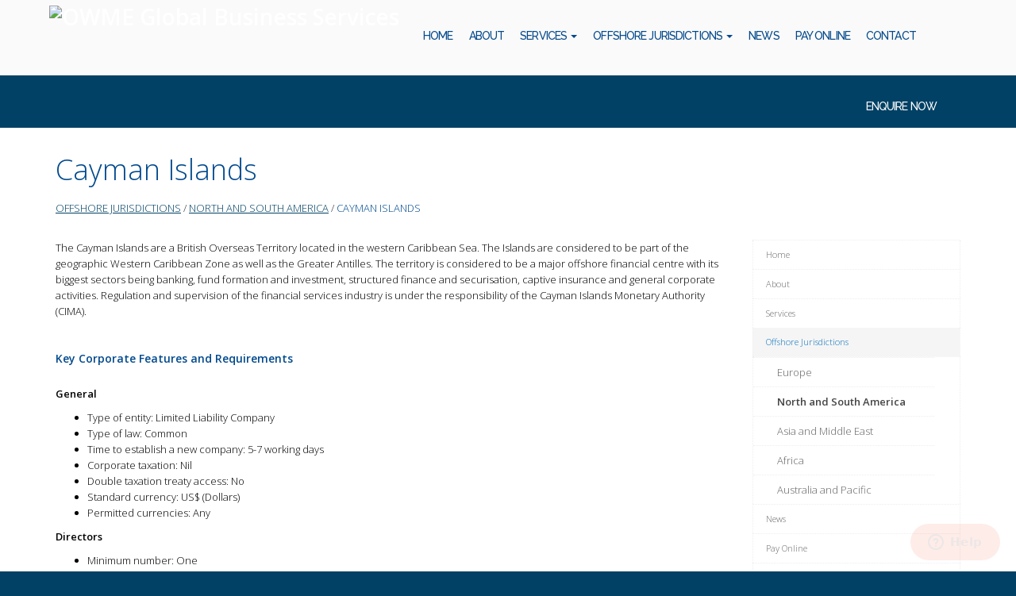

--- FILE ---
content_type: text/html; charset=utf-8
request_url: https://internetincorporate.com/en-gb/offshore-jurisdictions/north-south-america/cayman-islands/
body_size: 9358
content:


<!DOCTYPE html>
<html>
	<head id="ctl00_MasterPageHeader"><meta name="robots" content="noarchive" /><meta name="google-site-verification" content="Wg5xTLzpFNYzYXrMHnBNthWXUhclaUoI_9yZp7_1JyM" /><title>
	Company Formation Cayman Islands - Internet Incorporate
</title><meta charset="utf-8" /><meta http-equiv="X-UA-Compatible" content="IE=edge" /><meta name="viewport" content="width=device-width, initial-scale=1, maximum-scale=1, user-scalable=no" /><link rel="stylesheet" href="/CMSPages/GetResource.ashx?stylesheetfile=/CMSTemplates/INTERNETINCORPORATE/css/bootstrap.css" /><link rel="stylesheet" href="https://cdnjs.cloudflare.com/ajax/libs/font-awesome/4.1.0/css/font-awesome.css" /><link href="https://fonts.googleapis.com/css?family=Open+Sans:300,600" rel="stylesheet" type="text/css" /><link href="https://fonts.googleapis.com/css?family=Raleway:100,300,500,600" rel="stylesheet" type="text/css" />
	<link rel="shortcut icon" type="image/x-icon" href="https://www.internetincorporate.com/CMSTemplates/internetincorporate/favicon.ico" />
	<link rel="stylesheet" href="/CMSPages/GetResource.ashx?stylesheetfile=/CMSTemplates/INTERNETINCORPORATE/css/bootstrap.reset.css?v=10012019" />
	<script src="/CMSTemplates/INTERNETINCORPORATE/js/jquery.js" type="text/javascript"></script>
	<script src="/CMSTemplates/INTERNETINCORPORATE/js/bootstrap.min.js" type="text/javascript"></script>
	<script src="/CMSTemplates/INTERNETINCORPORATE/js/youtubebg.js" type="text/javascript"></script>



	
<script async="async" src="https://www.googletagmanager.com/gtag/js?id=G-ZH38WC9BXT" type="text/javascript"></script>
<script type="text/javascript">
  window.dataLayer = window.dataLayer || [];
  function gtag(){dataLayer.push(arguments);}
  gtag('js', new Date());

  gtag('config', 'G-ZH38WC9BXT');
</script>


<!-- Hotjar Tracking Code -->
<script type="text/javascript">
    (function(h,o,t,j,a,r){
        h.hj=h.hj||function(){(h.hj.q=h.hj.q||[]).push(arguments)};
        h._hjSettings={hjid:755443,hjsv:6};
        a=o.getElementsByTagName('head')[0];
        r=o.createElement('script');r.async=1;
        r.src=t+h._hjSettings.hjid+j+h._hjSettings.hjsv;
        a.appendChild(r);
    })(window,document,'https://static.hotjar.com/c/hotjar-','.js?sv=');
</script>
<!-- Yandex.Metrika counter -->
<script type="text/javascript">
(function (d, w, c) {
    (w[c] = w[c] || []).push(function() {
        try {
            w.yaCounter25804631 = new Ya.Metrika({id:25804631,
                    webvisor:true,
                    clickmap:true,
                    accurateTrackBounce:true});
        } catch(e) { }
    });

    var n = d.getElementsByTagName("script")[0],
        s = d.createElement("script"),
        f = function () { n.parentNode.insertBefore(s, n); };
    s.type = "text/javascript";
    s.async = true;
    s.src = (d.location.protocol == "https:" ? "https:" : "http:") + "//mc.yandex.ru/metrika/watch.js";

    if (w.opera == "[object Opera]") {
        d.addEventListener("DOMContentLoaded", f, false);
    } else { f(); }
})(document, window, "yandex_metrika_callbacks");
</script>
<noscript><div><img src="//mc.yandex.ru/watch/25804631" style="position:absolute; left:-9999px;" alt="" /></div></noscript>
<!-- /Yandex.Metrika counter -->
<script type="text/javascript"> 
  window.onload = function getGclid() {        
             document.getElementById("00N1r00000Klp1Y").value = (name = new     RegExp('(?:^|;\\s*)gclid=([^;]*)').exec(document.cookie)) ? 
name.split(",")[1] : ""; }
 </script>
<meta name="description" content="Set up your company in the Cayman Islands! We offer competitive prices, multilingual staff, full confidentiality and support from day one." /> 
<meta http-equiv="content-type" content="text/html; charset=UTF-8" /> 
<meta http-equiv="pragma" content="no-cache" /> 
<meta http-equiv="content-style-type" content="text/css" /> 
<meta http-equiv="content-script-type" content="text/javascript" /> 
<meta name="keywords" content="company, formation, Cyprus, offshore, North America, South America, Incorporate America,  Offshore formation, offshore company, incorporate offshore, register company offshore, jurisdictions,  incorporate offshore," /> 
 
</head>
	<body data-spy="scroll" data-target=".navbar" data-offset="70">
<form method="post" action="/en-gb/offshore-jurisdictions/north-south-america/cayman-islands.aspx" id="aspnetForm">
<div class="aspNetHidden">
<input type="hidden" name="__EVENTTARGET" id="__EVENTTARGET" value="" />
<input type="hidden" name="__EVENTARGUMENT" id="__EVENTARGUMENT" value="" />
<input type="hidden" name="__VIEWSTATE" id="__VIEWSTATE" value="/[base64]/[base64]" />
</div>

<script type="text/javascript">
//<![CDATA[
var theForm = document.forms['aspnetForm'];
if (!theForm) {
    theForm = document.aspnetForm;
}
function __doPostBack(eventTarget, eventArgument) {
    if (!theForm.onsubmit || (theForm.onsubmit() != false)) {
        theForm.__EVENTTARGET.value = eventTarget;
        theForm.__EVENTARGUMENT.value = eventArgument;
        theForm.submit();
    }
}
//]]>
</script>


<script src="/WebResource.axd?d=e3UnI3jw4-51RRjx9TUftl_EHgVy4fsTnrlEUeiQoc9h3-VhsQheZ2qCyH0L5OAiRld9q-hxzqiZUDN3hY7SM4m1TIyh_yMD3vZwyLTf9j41&amp;t=638901644248157332" type="text/javascript"></script>


<script src="/CMSPages/GetResource.ashx?scriptfile=%7e%2fCMSScripts%2ftreemenu.js" type="text/javascript"></script><input type="hidden" name="lng" id="lng" value="en-GB" />
<script src="/ScriptResource.axd?d=d7ImyWDAH_9KEEANOujzGPtBNZ_ggVrQh8x3i2esOmd3qch8vmI-yQqqelSjir_Y0FbAqYp4qFQmGRBYdc2phm8g2V76zXZmebXG6QA2sEx8ShBq7l4xCrYWk7Wu9WwJ0&amp;t=397b6a7" type="text/javascript"></script>
<script src="/ScriptResource.axd?d=k7sMrCgue_AO8YtRtR0IoUfjI_iiQ9Nk3sab4T9u-ucJw-_x4_u9mJ1t28mvQO-__j1GrZH7c4IGQmHWlYBV4jJ_LZKM8mg-bEJUvjgyoYNVDc1TFp0413f5EePY-nqGyn19U175I1-TbOrgLwerrg2&amp;t=397b6a7" type="text/javascript"></script>
<div class="aspNetHidden">

	<input type="hidden" name="__VIEWSTATEGENERATOR" id="__VIEWSTATEGENERATOR" value="5E00304B" />
</div>
      <script type="text/javascript">
//<![CDATA[
Sys.WebForms.PageRequestManager._initialize('ctl00$manScript', 'aspnetForm', [], [], [], 90, 'ctl00');
//]]>
</script>

      <div id="ctl00_PagePageManager">

</div>
      
      <!-- MENU STARTS -->
      
      <nav class="navbar" data-spy="affix" data-offset-top="70" role="navigation">
    <div class="container">
          <div class="navbar-header">
        <button type="button" class="navbar-toggle" data-toggle="collapse" data-target="#bs-example-navbar-collapse-1"> <span class="sr-only">Toggle navigation</span> <span class="icon-bar"></span> <span class="icon-bar"></span> <span class="icon-bar"></span> </button>
        <a class="navbar-brand" href="/"><img src="/CMSTemplates/INTERNETINCORPORATE/Images/Logo.png" border="0" height="70" alt="OWME Global Business Services" /></a> </div>
          <div class="collapse navbar-collapse" id="bs-example-navbar-collapse-1">
        <ul class="nav navbar-nav navbar-default navbar-reset"><li class="">



<a href="/en-gb/home/">Home  

</a></li><li class="">



<a href="/en-gb/about/">About  

</a></li><li class="dropdown menulist">



<a data-toggle="dropdown" class="dropdown-toggle" href="#">Services  

<span class="caret"></span></a><ul class="dropdown-menu"><li>
<a href="/en-gb/services/company-formation/">Company Formation </a>
</li><li>
<a href="/en-gb/services/bank-accounts/">Bank Accounts</a>
</li><li>
<a href="/en-gb/services/licences/">Licences</a>
</li><li>
<a href="/en-gb/services/online-marketing/">Setup a Cyprus company as an E gaming affiliate</a>
</li><li>
<a href="/en-gb/services/merchant-accounts/">Merchant Accounts</a>
</li><li>
<a href="/en-gb/services/e-commerce/">Setup an e-Commerce Business</a>
</li><li>
<a href="/en-gb/services/partnership/">Partnership</a>
</li></ul><li class="dropdown menulist">



<a data-toggle="dropdown" class="dropdown-toggle" href="#">Offshore Jurisdictions  

<span class="caret"></span></a><ul class="dropdown-menu"><li>
<a href="#">Europe</a>
</li><li>
<a href="#">North and South America</a>
</li><li>
<a href="#">Asia and Middle East</a>
</li><li>
<a href="#">Africa</a>
</li><li>
<a href="#">Australia and Pacific</a>
</li></ul><li class="">



<a href="/en-gb/news/">News  

</a></li><li class="">



<a href="/en-gb/invoices/">Pay Online  

</a></li><li class="">



<a href="/en-gb/contact/">Contact  

</a></li></li></li></ul>
        <ul class="nav navbar-nav navbar-right">
		  
		  <li>
            <a href="/en-gb/quotation-request/" class="btn btn-enquire">Enquire Now</a>
          </li>
		
            </ul>
      </div>
        </div>
    <div></div>
  </nav>
      
      <!-- MENU ENDS --> 
      
      <!-- BREADCRUMBS STARTS -->
      
    <div class="container-fluid container-fluid-header-img">
          
        </div>
  
      <!-- BREADCRUMBS ENDS --> 
      
      <!-- BREADCRUMBS STARTS -->
      
    <div class="container-fluid container-fluid-breadcrumb">
          <div class="container container-breadcrumb">
        <h1>
              Cayman Islands
            </h1>
        <div id="ctl00_plcBreadCrumbs_TitleBreadCrumbs_border" class="WebPartBorder"><div id="ctl00_plcBreadCrumbs_TitleBreadCrumbs"><a href="#" onclick="return false;" class="CMSBreadCrumbsLink">Offshore Jurisdictions</a> / <a href="#" onclick="return false;" class="CMSBreadCrumbsLink">North and South America</a> / <span class="CMSBreadCrumbsCurrentItem">Cayman Islands</span>
</div></div>
      </div>
        </div>
  
      <!-- BREADCRUMBS ENDS --> 
      
      <!-- CONTENT STARTS -->
       
<div class="container-fluid container-fluid-content">
<div class="container container-content">
<div class="row">


<div class="col-xs-12 col-sm-12 col-md-9 col-lg-9 text-left">
<p>
	The Cayman Islands are a British Overseas Territory located in the western Caribbean Sea. The Islands are considered to be part of the geographic Western Caribbean Zone as well as the Greater Antilles. The territory is considered to be a major offshore financial centre with its biggest sectors being banking, fund formation and investment, structured finance and securisation, captive insurance and general corporate activities. Regulation and supervision of the financial services industry is under the responsibility of the Cayman Islands Monetary Authority (CIMA).</p>
<h2>
	<strong><span style="font-size: 14px;">Key Corporate Features and Requirements</span></strong></h2>
<p>
	<strong>General</strong></p>
<ul>
	<li>
		Type of entity: Limited Liability Company</li>
	<li>
		Type of law: Common</li>
	<li>
		Time to establish a new company: 5-7 working days</li>
	<li>
		Corporate taxation: Nil</li>
	<li>
		Double taxation treaty access: No</li>
	<li>
		Standard currency: US$ (Dollars)</li>
	<li>
		Permitted currencies: Any&nbsp;</li>
</ul>
<p>
	<strong>Directors</strong></p>
<ul>
	<li>
		Minimum number: One</li>
	<li>
		Local required: No</li>
	<li>
		Publicly accessible records: No</li>
	<li>
		Location of meetings: Anywhere&nbsp;</li>
</ul>
<p>
	<strong>Shareholders</strong></p>
<ul>
	<li>
		Minimum number: One</li>
	<li>
		Publicly accessible records: No</li>
	<li>
		Location of meetings: Anywhere</li>
	<li>
		Company Secretary required: Yes&nbsp;</li>
</ul>
<p>
	<strong>Accounts</strong></p>
<ul>
	<li>
		Requirement to prepare: Yes</li>
	<li>
		Audit requirement: No</li>
	<li>
		Requirements to file accounts: No</li>
	<li>
		Publicly accessible accounts: No&nbsp;</li>
</ul>
<p>
	<strong>Other</strong></p>
<ul>
	<li>
		Requirement to file annual return: Yes</li>
	<li>
		Change in domicile permitted: Yes</li>
</ul>
<br />
<br />
Are you interested in setting up a company in the Cayman Islands? Then contact us by filling in the form below.
</div>

<div class="col-xs-12 col-sm-12 col-md-3 col-lg-3 text-left hidden-xs hidden-sm">

<table class="CustomCMSTreeMenuTable" cellspacing="0" cellpadding="0"><tr><td class="CustomCMSTreeMenuItem" id="CMSTreeMenu_tid_0_0"><a href="/en-gb/home/" class="CustomCMSTreeMenuLink" id="CMSTreeMenu_tid_0_0_item">Home</a></td></tr><tr><td class="CustomCMSTreeMenuItem" id="CMSTreeMenu_tid_1_0"><a href="/en-gb/about/" class="CustomCMSTreeMenuLink" id="CMSTreeMenu_tid_1_0_item">About</a></td></tr><tr><td class="CustomCMSTreeMenuItem" id="CMSTreeMenu_tid_2_0"><span class="CustomCMSTreeMenuLink" id="CMSTreeMenu_tid_2_0_item" onclick="return false;">Services</span></td></tr><tr onclick="TreeMenuOnClick('CMSTreeMenu_sub_3_0','CMSTreeMenu_0_4_500','','');"><td class="CustomCMSTreeMenuSelectedItem" id="CMSTreeMenu_tid_3_0"><span class="CustomCMSTreeMenuSelectedLink" id="CMSTreeMenu_tid_3_0_item" onclick="return false;">Offshore Jurisdictions</span></td></tr><tr><td class="CustomCMSTreeMenuItem"><table cellpadding="0" cellspacing="0" class="CustomCMSTreeMenuNestedTable" id="CMSTreeMenu_sub_3_0"><tr><td class="CustomSubCMSTreeMenuItem" id="CMSTreeMenu_tid_0_1"><span class="CustomSubCMSTreeMenuLink" id="CMSTreeMenu_tid_0_1_item" onclick="return false;">Europe</span></td></tr><tr onclick="TreeMenuOnClick('CMSTreeMenu_sub_1_1','CMSTreeMenu_1_2_506','','');"><td class="CustomSubCMSTreeMenuSelectedItem" id="CMSTreeMenu_tid_1_1"><span class="CustomSubCMSTreeMenuSelectedLink" id="CMSTreeMenu_tid_1_1_item" onclick="return false;">North and South America</span></td></tr><tr><td class="CustomSubCMSTreeMenuItem" id="CMSTreeMenu_tid_2_1"><span class="CustomSubCMSTreeMenuLink" id="CMSTreeMenu_tid_2_1_item" onclick="return false;">Asia and Middle East</span></td></tr><tr><td class="CustomSubCMSTreeMenuItem" id="CMSTreeMenu_tid_3_1"><span class="CustomSubCMSTreeMenuLink" id="CMSTreeMenu_tid_3_1_item" onclick="return false;">Africa</span></td></tr><tr><td class="CustomSubCMSTreeMenuItem" id="CMSTreeMenu_tid_4_1"><span class="CustomSubCMSTreeMenuLink" id="CMSTreeMenu_tid_4_1_item" onclick="return false;">Australia and Pacific</span></td></tr></table></td></tr><tr><td class="CustomCMSTreeMenuItem" id="CMSTreeMenu_tid_4_0"><a href="/en-gb/news/" class="CustomCMSTreeMenuLink" id="CMSTreeMenu_tid_4_0_item">News</a></td></tr><tr><td class="CustomCMSTreeMenuItem" id="CMSTreeMenu_tid_5_0"><a href="/en-gb/invoices/" class="CustomCMSTreeMenuLink" id="CMSTreeMenu_tid_5_0_item">Pay Online</a></td></tr><tr><td class="CustomCMSTreeMenuItem" id="CMSTreeMenu_tid_6_0"><a href="/en-gb/contact/" class="CustomCMSTreeMenuLink" id="CMSTreeMenu_tid_6_0_item">Contact</a></td></tr></table>





      
</div>


</div>

<div class="clearfix-space-50"></div>

</div>
</div>

      <!-- CONTENT ENDS --> 
      
      <!-- FOOTER STARTS -->
      
      
    <div class="container-fluid container-fluid-callback">
          <div class="container container-callback"> <a name="callback"></a>
        <h2 class="text-align-center-xs text-align-center-sm" style="color:#ba8748;"> Request more info </h2>
        <div id="ctl00_plcCallback_PnlCallBackForm">
	
             
		 
    <iframe src="/CMSTemplates/internetincorporate/forms/contact_zoho.html" height="540" frameborder="0" allowtransparency="true" width="100%" scrolling="no"></iframe>

            
</div>
      </div>
        </div>
  
      
      <div class="container-fluid container-fluid-quicklinks">
    <div class="container container-quicklinks text-align-center">
          
<a href="/en-gb/home/">Home</a>&nbsp;|&nbsp;<a href="/en-gb/about/">About</a>&nbsp;|&nbsp;<a href="/en-gb/offshore-jurisdictions/">Offshore Jurisdictions</a>&nbsp;|&nbsp;<a href="/en-gb/news/">News</a>&nbsp;|&nbsp;<a href="/en-gb/invoices/">Pay Online</a>&nbsp;|&nbsp;<a href="/en-gb/contact/">Contact</a>&nbsp;|&nbsp;<a href="/en-gb/terms/">Terms Of Use</a>&nbsp;|&nbsp;<a href="/en-gb/privacy/">Privacy Policy</a>

        </div>
  </div>
  
  
  
      <div class="container-fluid container-fluid-footer">
    <div class="container container-footer text-align-center">   

	  <div class="row">
		<div class="col-xs-12 col-md-4 text-left">
		<h4 class="text-white">Contact us</h4>
		<hr />
		<p class="text-left">
		<em class="fa fa-envelope"></em> info@internetincorporate.com
		<br />
		<em class="fa fa-phone"></em> +357 225 077 60
<br /><br />
<strong>Internet Incorporate Address:</strong>
<br />
79 Spyrou Kyprianou Avenue
<br />
Protopapas Building 2nd Floor
<br />
P.O. Box 51718, Limassol 3076
<br />
Cyprus
<br />



		</p>
		</div>
		
		<div class="col-xs-12 col-md-4 text-left">
		
		<h4 class="text-white">Links</h4>
		<hr />
		<p>
		 
<em class="fa fa-chevron-right"></em> <a href="/en-gb/services/company-formation/" class="text-white">Company Formation </a>
<br /><em class="fa fa-chevron-right"></em> <a href="/en-gb/services/bank-accounts/" class="text-white">Bank Accounts</a>
<br /><em class="fa fa-chevron-right"></em> <a href="/en-gb/services/licences/" class="text-white">Licences</a>
<br /><em class="fa fa-chevron-right"></em> <a href="/en-gb/services/merchant-accounts/" class="text-white">Merchant Accounts</a>
<br /><em class="fa fa-chevron-right"></em> <a href="/en-gb/offshore-jurisdictions/" class="text-white">Offshore Jurisdictions</a>
<br />

		</p>
		</div>
		<div class="col-xs-12 col-md-4 text-left">
		
		<h4 class="text-white">Follow us</h4>
		<hr />
		   <a href="https://www.facebook.com/InternetIncorporateLimited?ref=hl/"><em class="fa fa-facebook-square btn-social"></em></a> 
		  <a href="https://twitter.com/IntIncorporate"><em class="fa fa-twitter btn-social"></em></a> 
		  <a href="https://www.linkedin.com/company/internet-incorporate-ltd"><em class="fa fa-linkedin btn-social"></em></a> 
		  <a href="skype:internetincorporate?call"><em class="fa fa-skype btn-social"></em></a>
		</div>
		
	  </div>
	  
    </div>
	  </div>
  
      <div class="container-fluid container-fluid-socialmedia">
    <div class="container container-socialmedia text-align-center"> 
	
	
	
	
	<br />
        
          <br />
          <a href="/sitemap/" target="_self">Sitemap</a> | © Copyright, All Rights Reserved. | Designed & Developed by <a href="https://www.dotcy.com.cy/" target="_blank">Dot.Cy</a>
		  
		  
		  
		   </div>
  </div>
      
      <!-- FOOTER ENDS -->
      
    </form>
<script type="text/javascript">
	$(document).ready(function() {
		function checkWidth() {
			var windowSize = $(window).width();
			if (windowSize > 768) {
				$('.dropdown-toggle').addClass('disabled');
			} else if (windowSize <= 767) {
				$('.dropdown-toggle').removeClass('disabled');
			} 
		}
		checkWidth();
		$(window).resize(checkWidth);
	});
	</script> 
<script type="text/javascript">
	$(document).ready(function() {
	$(".MobileToggle a").click(function () {
    var viewport = ($(this).attr('id') === "MobileSite") ?
                    'width=device-width, initial-scale=1.0' :
                    'width=1200';
    $("meta[name=viewport]").attr('content', viewport);
    $(".MobileToggle").toggle();
    return false;
	});	
	});
	</script>
	
	
	
	
	


<!--Start of Zopim Live Chat Script-->
<script type="text/javascript">
window.$zopim||(function(d,s){var z=$zopim=function(c){z._.push(c)},$=z.s=
d.createElement(s),e=d.getElementsByTagName(s)[0];z.set=function(o){z.set.
_.push(o)};z._=[];z.set._=[];$.async=!0;$.setAttribute("charset","utf-8");
$.src="//v2.zopim.com/?4ESsU9skgkqCh7sFQXDr9KdeFTQQOiQC";z.t=+new Date;$.
type="text/javascript";e.parentNode.insertBefore($,e)})(document,"script");
</script>
<!--End of Zopim Live Chat Script--> 

<form></form>

<!-- Google Code for Remarketing Tag -->
<!--------------------------------------------------
Remarketing tags may not be associated with personally identifiable information or placed on pages related to sensitive categories. See more information and instructions on how to setup the tag on: https://google.com/ads/remarketingsetup
--------------------------------------------------->
<script type="text/javascript">
/* <![CDATA[ */
var google_conversion_id = 969493103;
var google_custom_params = window.google_tag_params;
var google_remarketing_only = true;
/* ]]> */
</script>
<script type="text/javascript" src="//www.googleadservices.com/pagead/conversion.js">
</script>
<noscript>
<div style="display:inline;">
<img height="1" width="1" style="border-style:none;" alt="" src="//googleads.g.doubleclick.net/pagead/viewthroughconversion/969493103/?value=0&amp;guid=ON&amp;script=0" />
</div>
</noscript>

<script type="text/javascript">
function setCookie(name, value, days){
    var date = new Date();
    date.setTime(date.getTime() + (days*24*60*60*1000)); 
    var expires = "; expires=" + date.toGMTString();
    document.cookie = name + "=" + value + expires;
}
function getParam(p){
    var match = RegExp('[?&]' + p + '=([^&]*)').exec(window.location.search);
    return match && decodeURIComponent(match[1].replace(/\+/g, ' '));
}
var gclid = getParam('gclid');
if(gclid){
    var gclsrc = getParam('gclsrc');
    if(!gclsrc || gclsrc.indexOf('aw') !== -1){
        setCookie('gclid', gclid, 90);
    }
}
</script>

 

</body>
</html>

--- FILE ---
content_type: text/css
request_url: https://internetincorporate.com/CMSPages/GetResource.ashx?stylesheetfile=/CMSTemplates/INTERNETINCORPORATE/css/bootstrap.reset.css?v=10012019
body_size: 8193
content:
body, html {
	background-color: #004165;
	font-size: 13px  !important;
	height: 100%;
	color: #000;
	font-weight: normal;
	margin: 0px;
	padding: 0px;
	line-height: 160%;
	font-family: 'Open Sans', Arial, Helvetica, sans-serif  !important;
}




.dropdown-submenu {
    position: relative;
}

.dropdown-submenu  .dropdown-menu {
	display: none !important;
    top: 0;
    left: 100%;
    margin-top: -6px;
    margin-left: -1px;
    -webkit-border-radius: 0 6px 6px 6px;
    -moz-border-radius: 0 6px 6px;
    border-radius: 0 6px 6px 6px;
}

.dropdown-submenu:hover > .dropdown-menu {
    display: block !important;
}

.dropdown-submenu>a:after {
    display: block;
    content: " ";
    float: right;
    width: 0;
    height: 0;
    border-color: transparent;
    border-style: solid;
    border-width: 5px 0 5px 5px;
    border-left-color: #ccc;
    margin-top: 5px;
    margin-right: -10px;
}

.dropdown-submenu:hover>a:after {
    border-left-color: #fff;
}

.dropdown-submenu.pull-left {
    float: none;
}

.dropdown-submenu.pull-left>.dropdown-menu {
    left: -100%;
    margin-left: 10px;
    -webkit-border-radius: 6px 0 6px 6px;
    -moz-border-radius: 6px 0 6px 6px;
    border-radius: 6px 0 6px 6px;
}

.caret-right {
  transform: rotate(-90deg);
}
* {
	-webkit-transition: all, 0.2s, ease-in;
	-moz-transition: all, 0.2s, ease-in;
	-o-transition: all, 0.2s, ease-in;
	transition: all, 0.2s, ease-in;
}

.SearchResult{
	padding:15px 0px;
	border-bottom:1px solid #eee;
	}

.PagerControl {
	width: 100%;
	display: table;
	text-align: center;
	position: relative;
	min-height: 1px;
	padding-right: 15px;
	padding-left: 15px;
	font-size: 14px;
}
.dropup, .dropdown {
	z-index: 1000;
}
.PagerResults {
	padding: 20px  !important;
}
.UnselectedNext, .SelectedPrev {
	font-weight: bold;
border-radius::2px;
	background-color: #f9f9f9;
	border: 1px solid #eee;
	padding: 4px;
	padding-left: 8px;
	padding-right: 8px;
	color: #333;
}
.navbar-default {
	margin-left: -5px;
}
.navbar-nav > li > a {
	padding-top: 27px;
	padding-bottom: 27px;
	text-align: left;
	padding-left: 10px;
	padding-right: 10px;
	text-shadow: 0px 1px rgba(0,0,0,0.05);
	letter-spacing: -0.0625em;
}
.navbar-nav {
	margin: 7.5px 5px;
	border-right: none;
}
.navbar-nav > li > a:hover {
	background-color: transparent  !important;
	color: #004165  !important;
	background: none  !important;
}

.affix {
	position: fixed  !important;
	width: 100%  !important;
	z-index: 99999  !important;
	border-bottom: 1px solid #eee  !important;
	-webkit-transition: all, .2s, ease-in;
	-moz-transition: all, .2s, ease-in;
	-o-transition: all, .2s, ease-in;
	transition: all, .2s, ease-in;
	background-color: rgba(255,255,255,.965)  !important;
}

.h1, .h2, .h3, .h4, .h5, .h6, h1, h2, h3, h4, h5, h6, h1 a, h2 a, h3 a, h4 a, h5 a, h6 a {
	font-family: inherit;
	font-weight: 500;
	line-height: 1.1;
	color: inherit;
	line-height: normal;
	line-height: 160%;
	text-decoration: none  !important;
}
.carousel-indicators {
	position: absolute;
	bottom: 10px;
	left: 50%;
	z-index: 15;
	width: 60%;
	padding-left: 0;
	margin-left: -30%;
	text-align: center;
	list-style: none;
}
.carousel-indicators li {
	display: inline-block;
	width: 10px;
	height: 10px;
	margin: 1px;
	text-indent: -999px;
	cursor: pointer;
	background-color: #000 \9;
	background-color: rgba(0, 0, 0, 0);
	border: 1px solid rgba(230, 60, 70, 0.85);
	border-radius: 10px;
}
.carousel-indicators .active {
	width: 10px;
	height: 10px;
	border: 1px solid rgba(230, 60, 70, 0.85);
	margin: 1px;
	background-color: #00498d;
	background-color: rgba(230, 60, 70, 0.85);
}
.col-document {
	border-bottom: 1px dotted #eee;
	padding: 12px;
	padding-top: 4px;
	padding-bottom: 4px;
}
.navbar {
	position: inherit;
	z-index: auto;
	width: auto;
	background-color: #fafafa;
	height: 95px;
}
.container-fluid-footer{
	padding-top:30px;
	padding-bottom:0px;
	color:#fff;
	}

.container-fluid-footer hr {
    margin-top: 5px;
    margin-bottom: 10px;
    border: 0;
        border-top-color: currentcolor;
        border-top-style: none;
        border-top-width: 0px;
    border-top: 1px dotted rgba(255,255,255,0.5);
}
	
	
.text-white{
	color:#fff !important;
	}
.container-fluid-video {
	background-color: #f4f4f4;
	border-top: 1px solid #eee  !important;
	padding: 0px;
	margin: 0px;
}
.container-video {
	text-align: center;
}
.video-section .pattern-overlay {
	background-color: rgba(255,255,255,0.75);
	padding-top: 10%;
	padding-bottom: 10%;/* Incase of overlay problems just increase the min-height*/
}
.video-section .buttonBar {
	display: none;
}
.player {
	font-size: 1px;
}
/********************************/
/*          Hero Headers        */
/********************************/
.container-fluid-hero {
	position: absolute;
	height: auto;
	top: 33%;
	width: 100%;
	z-index: 9999999;
}
.container-hero {
	vertical-align: middle;
	height: 100%;
	min-height: 100%;
}
.hero {
	color: #00498d  !important;
	text-align: left;
	padding: 30px;
	margin-top: auto;
	margin-bottom: auto;
	display: inline-block;
	background-color: rgba(255,255,255,0.9);
	width: 70%;
	z-index: 100;
}
.hero h1 {
	font-weight: 500;
	margin: 0px  !important;
	padding: 0px  !important;
	color: #004165  !important;
	display: table;
}
.hero h4 {
	font-weight: 500;
	margin: 0px  !important;
	padding: 0px  !important;
	color: #00498d  !important;
}
.btn-hero {
	background-color: #004165  !important;
	border-color: transparent  !important;
	color: #fff  !important;
	margin-top: 15px;
	border-radius: 1px  !important;
}
.btn-hero:hover {
	background-color: #004165  !important;
	color: #fff  !important;
}
 @media (min-width: 768px) and (max-width: 991px) {
.container-fluid-hero {
	top: 15%;
}
}
 @media (max-width: 767px) {
.container-fluid-hero {
	top: 12%;
}
.hero h1 {
	font-weight: 300;
	margin: 0;
	padding: 5px  !important;
	font-size: 125%  !important;
}
.navbar-nav > li > a {
	padding-top: 10px;
	padding-bottom: 10px;
	text-align: left;
	padding-left: 15px;
	padding-right: 15px;
	text-shadow: 0px 1px rgba(0,0,0,0.05);
}
}
.fade-carousel .carousel-inner .item .hero {
	opacity: 0;
	-webkit-transition: 2s all ease-in-out .1s;
	-moz-transition: 2s all ease-in-out .1s;
	-ms-transition: 2s all ease-in-out .1s;
	-o-transition: 2s all ease-in-out .1s;
	transition: 2s all ease-in-out .1s;
}
.fade-carousel .carousel-inner .item.active .hero {
	opacity: 1;
	-webkit-transition: 2s all ease-in-out .1s;
	-moz-transition: 2s all ease-in-out .1s;
	-ms-transition: 2s all ease-in-out .1s;
	-o-transition: 2s all ease-in-out .1s;
	transition: 2s all ease-in-out .1s;
}
.container-fluid-ticker {
}
.container-fluid-header-img {
	margin: 0px  !important;
	padding: 0px  !important;
	line-height: 0px;
}
.container-fluid-header-img img {
	width: 100%  !important;
	height: auto  !important;
	border-bottom: 1px solid #eee  !important;
}
.container-fluid-breadcrumb {
	background-color: #fff;
	padding-top: 4px;
	padding-bottom: 5px;
	color: #004165;
}
.container-breadcrumb {
	color: #004165;
}
.container-breadcrumb h3 {
	color: #004165;
	padding-bottom: 0px;
	margin-bottom: 0px;
}
.container-fluid-bar {
	background-color: #fff;
	color: #004165;
	display: none  !important;
	padding: 10px;
}
.navbar {
	border-bottom: 1px dotted rgba(0,0,0,0.05);
}
.container-fluid-sliders {
	background-color: #fff  !important;
	margin: 0px;
	padding: 0px;
}
.container-fluid-content {
	padding-top: 25px;
	padding-bottom: 25px;
}
.container-fluid-nav {
	background-color: #fff;
	top: 0;
	position: fixed;
	width: 100%;
	left: 0;
}
.container-nav {
}
.container-fluid-content {
	background-color: #fff;
}
.container-content {
}
.container-fluid-newsletter {
	padding-top: 15px;
	padding-bottom: 15px;
	color: #000;
	background-color: #fff;
	border-top: 1px solid #eee;
	border-bottom: 1px solid #eee;
}
.container-newsletter {
	color: #000;
	text-align: center;
}
.container-newsletter h3 {
	color: #000;
	font-family: 'Raleway', 'Open Sans', sans-serif, Helvetica, Arial  !important;
	font-weight: 600;
}
.container-newsletter a {
	color: #000;
}
.container-fluid-team {
	padding-top: 20px;
	padding-bottom: 40px;
	color: #000;
	background-color: #fafafa;
	border-top: 1px dotted #eee;
}
.container-team {
	color: #000;
	text-align: center;
}
.container-team p {
	color: #000;
	font-size: 13px;
	padding-top: 10px;
	padding-bottom: 10px;
	text-align: left;
}
.container-team h1 {
	color: #000;
	font-family: 'Raleway', 'Open Sans', sans-serif, Helvetica, Arial  !important;
	font-weight: 500;
	border-bottom: 1px dotted #9d9ba1  !important;
	text-transform: uppercase;
	text-align: center;
}
.container-team a {
	color: #000;
}
.profile-card {
	border: 1px solid #eee;
	background-color: #fff;
}
.profile-photo {
	background-color: #fff;
	background-repeat: no-repeat;
	background-position: center;
	background-size: cover;
	line-height: none  !important;
	border-bottom: 1px solid #eee;
}
.profile-desc {
	background-color: #fbfbfb;
	padding: 10px;
	font-size: 11px;
	color: #999;
}
.profile-desc h5, .profile-desc h6 {
	margin: 0px;
	color: #004165;
	padding: 0px;
}
.profile-desc a {
	color: #004165  !important;
}
.profile-card-home .profile-card {
	border: none  !important;
	background-color: transparent  !important;
}
.profile-card-home .profile-photo {
	margin: 10px;
	border: none  !important;
	background-color: #fff  !important;
	border-radius: 100%;
}
.profile-card-home .profile-desc {
	padding: 5px;
	padding-top: 0px;
	padding-bottom: 0px;
	font-size: 10px;
	background-color: transparent  !important;
}
.container-fluid-offices {
	padding-top: 20px;
	padding-bottom: 40px;
	color: #000;
	background-color: #fff;
	border-top: 1px solid #eee;
}
.container-offices {
	color: #000;
	text-align: center;
}
.container-offices h1 {
	color: #000;
	font-family: 'Raleway', 'Open Sans', sans-serif, Helvetica, Arial  !important;
	font-weight: 600;
	border-bottom: 1px dotted #9d9ba1  !important;
	text-align: center;
	text-transform: uppercase;
}
.container-offices a {
	color: #000;
}
.container-fluid-map {
	border-top: 1px dotted #eee  !important;
	background-color: #fbfbfb;
}
.container-fluid-sub-footer {
	padding-top: 25px;
	padding-bottom: 25px;
	border-top: 1px dotted rgba(0,0,0,0.2)  !important;
	background-color: #fbfbfb;
}
.container-sub-footer {
	color: #000;
}
.container-sub-footer h4 {
	color: #000;
	font-family: 'Raleway', 'Open Sans', sans-serif, Helvetica, Arial  !important;
	border-bottom: 1px dotted #9d9ba1  !important;
	font-weight: 500;
	padding-bottom: 5px;
	font-size: 125%;
}
.container-fluid-sitemap {
	padding-top: 45px;
	padding-bottom: 45px;
	color: #fff;
	background-color: #004165;
}
.container-sitemap {
	color: #fff;
}
.container-sitemap h5 {
	color: #fff  !important;
	font-family: 'Raleway', 'Open Sans', sans-serif, Helvetica, Arial  !important;
	border-bottom: 1px dotted #fff  !important;
	font-weight: 500;
	padding-bottom: 5px;
}
.container-fluid-parallax {
	background-color: #fafafa;
	background-attachment: fixed;
	background-position: center;
	background-repeat: no-repeat;
	background-size: cover;
}
.container-parallax {
	padding-top: 10%;
	padding-bottom: 10%;
}
.parallax1 {
	background-image: url(https://www.internetincorporate.com/CMSTemplates/INTERNETINCORPORATE/images/parallax1.jpg);
}
.parallax2 {
	background-image: url(https://www.internetincorporate.com/CMSTemplates/INTERNETINCORPORATE/images/parallax2.jpg);
}
.parallax3 {
	background-image: url(https://www.internetincorporate.com/CMSTemplates/INTERNETINCORPORATE/images/parallax3.jpg);
}
.container-callback {
	padding-top: 20px;
	padding-bottom: 20px;
	color: #555  !important;
}
.container-callback a {
	color: #555  !important;
}
.container-fluid-callback {
	border-top: 1px solid #eee;
	background-color: #f9f9f9  !important;
	color: #333;
}
.container-sitemap a {
	color: #fff  !important;
}
.container-fluid-quicklinks {
	background-color: #f6f6f6;
	border-top: 1px dotted #dbdbdb;
	color: #2c2c2c;
}
.container-quicklinks {
	padding-top: 12px;
	padding-bottom: 12px;
	color: #00498d;
}
.container-quicklinks a {
	color: #00498d  !important;
	font-family: 'Raleway', 'Open Sans', sans-serif, Helvetica, Arial  !important;
	font-weight: 600;
	font-size: 11px;
	text-transform: uppercase;
}
.container-fluid-socialmedia {
	background-color: #004165;
}
.container-socialmedia {
	padding-top: 7px;
	padding-bottom: 30px;
	color: #eee;
	font-size: 11px;
}
.container-socialmedia a {
	color: #eee;
	font-family: 'Raleway', 'Open Sans', sans-serif, Helvetica, Arial  !important;
	font-weight: 600;
	font-size: 11px;
}
.container-fluid-intro {
	background-color: #fff;
	padding-top: 45px;
	padding-bottom: 45px;
	text-align: left;
}
.container-intro {
	color: #000;
	text-align: left;
}
.container-intro a {
	color: #000;
}
.container-fluid-riskwarning {
	background-color: #fafafa;
	padding-top: 25px;
	padding-bottom: 25px;
	border-top: 1px solid #eee;
	text-align: left;
}
.container-riskwarning {
	color: #000;
	text-align: left;
}
.container-riskwarning a {
	color: #000;
}
.container-fluid-services {
	padding-top: 40px;
	padding-bottom: 80px;
	background-color: #004165;
	background-position: center center;
	background-repeat: no-repeat;
	background-size: cover;
	background-attachment: fixed;
}
.container-services {
	color: #fff;
}
.container-services a {
	color: #fff;
}
.container-services h1 {
	color: #eee  !important;
	text-transform: uppercase;
	text-align: center;
	border-bottom: 1px dotted #fff;
	font-family: 'Raleway', 'Open Sans', sans-serif, Helvetica, Arial  !important;
}
.container-services h5 {
	color: #eee  !important;
	padding-bottom: 5px;
	border-bottom: 1px dotted #fff;
}
.container-services p {
	padding-top: 10px;
	color: #fff;
	padding-bottom: 10px;
}
.container-services-img {
	border: 1px dotted rgba(155,155,160,0.5);
	opacity: 0.85;
	-webkit-filter: grayscale(100%); /* Safari 6.0 - 9.0 */
	filter: grayscale(100%);
}
.container-services-img:hover {
	opacity: 1;
	-webkit-filter: none;
	filter: none;
}
.container-fluid-slogan {
	background-color: #fafafa;
	background-image: url(https://www.internetincorporate.com/CMSTemplates/ONEWORLD/Images/parallax-11.jpg);
	background-position: center center;
	background-repeat: no-repeat;
	background-size: cover;
	background-attachment: fixed;
	padding-top: 65px;
	padding-bottom: 65px;
}
.container-slogan {
}
.container-slogan h1 {
	font-weight: 300;
	font-family: 'Raleway', 'Open Sans', sans-serif, Helvetica, Arial;
	color: #000;
	font-size: 300%;
}
.container-slogan a {
	color: #000;
}
.container-fluid-ticker {
	background-color: #fbfbfb  !important;
	margin: 0px;
	padding: 0px;
	border-top: 1px solid #ddd;
	border-bottom: 1px solid #eee;
	background: rgb(254,254,254);
	background: -moz-linear-gradient(top, rgba(254,254,254,0.5) 0%, rgba(233,233,233,0.5) 100%);
	background: -webkit-gradient(linear, left top, left bottom, color-stop(0%, rgba(254,254,254,0.5)), color-stop(100%, rgba(233,233,233,0.5)));
	background: -webkit-linear-gradient(top, rgba(254,254,254,0.5) 0%, rgba(233,233,233,0.5) 100%);
	background: -o-linear-gradient(top, rgba(254,254,254,0.5) 0%, rgba(233,233,233,0.5) 100%);
	background: -ms-linear-gradient(top, rgba(254,254,254,0.5) 0%, rgba(233,233,233,0.5) 100%);
	background: linear-gradient(to bottom, rgba(254,254,254,0.5) 0%, rgba(233,233,233,0.5) 100%);
 filter: progid:DXImageTransform.Microsoft.gradient( startColorstr='#fefefe', endColorstr='#e9e9e9', GradientType=0 );
}
.container-fluid-rates {
	background-color: #ffffff;
}
.container-rates {
	padding-top: 25px;
	padding-bottom: 25px;
	color: #000;
}
.container-rates h4 {
	color: #004165;
	text-align: left;
	border-bottom: 1px dotted #9d9ba1  !important;
}
.container-rates a {
	color: #004165;
}
.container-fluid-articles {
	background-color: #fafafa;
}
.container-articles {
	padding-top: 45px;
	padding-bottom: 45px;
	color: #000;
}
.container-articles h1 {
	color: #004165;
	text-transform: uppercase;
	text-align: center;
	border-bottom: 1px dotted #9d9ba1  !important;
	font-family: 'Raleway', 'Open Sans', sans-serif, Helvetica, Arial  !important;
}
.container-articles a {
	color: #00498d  !important;
}
a {
	color: #00498d;
	text-decoration: none;
}
.img-thumbnails {
	background-repeat: no-repeat;
	background-size: cover  !important;
	background-position: center;
	opacity: 0.9  !important;
}
.img-thumbnails {
	opacity: 1  !important;
}
.carousel-caption h3 {
	margin-bottom: 0px;
}
.btn-red {
	background-color: #00498d  !important;
	border: none  !important;
}
.btn-social {
	font-size: 180%  !important;
	color: #FFF;
	margin: 1px;
	border-radius: 100%;
	background-color: rgba(255,255,255,0.15);
	padding: 10px;
	border: 1px solid rgba(255,255,255,0.05);
	line-height: 100%  !important;
	padding-bottom: 8px;
}
.btn-social:hover {
	color: #fff;
	border: 1px solid rgba(255,255,255,0.3);
	opacity: 1;
}

.table_cat_index, .table_cat_number, .table_cat_type, .table_cat_apps, .table_cat_cross, .table_cat_date {
	width: 17.5%;
}
.table_cat_oil, .table_cat_air, .table_cat_fuel, .table_cat_cabin, .table_cat_other {
	width: 17.5%;
}
.table_cat_index {
	width: 5%;
}
.table-catalogue a, .table-stackcolumns a, .table-stacktable a {
	text-decoration: underline;
}
.table-catalogue, .table-stackcolumns, .table-stacktable {
	background-color: rgba(255,255,255,0.025)  !important;
}
.container-fluid-tabscontent {
	background-color: #2f2f2f;
	border-top: 1px solid #000;
	border-bottom: 1px solid #000;
}
.tab-container {
	display: table;
	width: 100%;
	padding: 20px;
	padding-left: 0px;
	padding-right: 0px;
	-webkit-box-sizing: border-box;
	-moz-box-sizing: border-box;
	box-sizing: border-box;
	border: none  !important;
}
.tab-pane {
	background-color: transparent  !important;
}
.tab-content > .active {
	border: none  !important;
}
.nav-tabs > li.active > a, .nav-tabs > li.active > a:hover, .nav-tabs > li.active > a:focus {
	color: #00498d;
	cursor: default;
	background-color: #fff;
	border-bottom-color: transparent;
	border: 1px solid #dbdbdb  !important;
	border-bottom: none  !important;
}
.nav-tabs > li > a {
	margin-right: 2px;
	color: #666;
	font-size: 12px;
	border-radius: 0px;
	border: 1px solid #eee  !important;
	border-bottom: none  !important;
}
.nav > li > a {
/*  padding: 8px 10px; */

}
.WebPartBorder, .CMSBreadCrumbsLink, .CMSBreadCrumbsCurrentItem {
	color: #333  !important;
	font-size: 13px;
	font-weight: 500;
	font-family: 'Open Sans', Arial, Helvetica, sans-serif  !important;
	text-transform: uppercase;
}
.CMSBreadCrumbsCurrentItem {
	color: #00498d  !important;
	text-transform: uppercase;
}
.CMSBreadCrumbsLink {
	text-decoration: underline;
	color: #004165  !important;
}
.container-footer-sitemap h4 {
	color: #000;
	text-decoration: none;
}
.list-group-item-sitemap {
	color: #000  !important;
	text-decoration: none;
	border-bottom: 1px dotted rgba(255,255,255,0.05);
	padding-top: 5px;
	padding-bottom: 5px;
}
.list-group-item-sitemap a {
	color: #fff  !important;
	text-decoration: none;
}
.list-group-header-sitemap {
	color: #000  !important;
	text-decoration: none;
	border-bottom: 1px dotted rgba(255,255,255,0.05);
	padding-bottom: 7px;
}
.text-align-center {
	text-align: center;
}
.text-align-left {
	text-align: left;
}
.text-align-right {
	text-align: right;
}
.img-responsive {
	width: 100%  !important;
	height: auto  !important;
}
.clearfix-space-10 {
	margin-top: 5px;
	margin-bottom: 5px;
}
.clearfix-space-20 {
	margin-top: 10px;
	margin-bottom: 10px;
}
.clearfix-space-30 {
	margin-top: 15px;
	margin-bottom: 15px;
}
.clearfix-space-40 {
	margin-top: 20px;
	margin-bottom: 20px;
}
.clearfix-space-50 {
	margin-top: 25px;
	margin-bottom: 25px;
}
.clearfix-dotted {
	margin-top: 10px;
	border-top: 1px dotted #ddd;
	margin-bottom: 9px;
}
.table {
	font-size: 13px;
}
.EditingFormTable {
	WIDTH: 100%;
}
.SubscriptionButton, .FormButton, .ContentButton, .AddToCartButton, .SubmitButton {
	margin: 2px;
	background-color: #004165   !important;
	padding: 10px;
	border-radius: 4px  !important;
	padding-left: 15px;
	padding-right: 15px;
	color: #fff  !important;
	border: none;
	text-transform: uppercase;
	font-weight: 600  !important;
	font-size: 13px;
}
label {
	font-weight: 500  !important;
}
.wt-rotator .inner-text {
	-webkit-box-sizing: border-box;
	-moz-box-sizing: border-box;
	box-sizing: border-box;
	padding: 2px  !important;
}
.wt-rotator .thumbnails, .wt-rotator .buttons {
	height: 50px  !important;
}
.TextAreaField {
	width: 100%;
}
.NewsletterSubscription, .NewsletterSubscription table {
	width: 100%  !important;
}
.NewsletterSubscription > table > tbody > tr > td {
	padding: 1px  !important;
	text-align: center  !important;
}
.NewsletterSubscription > table > tbody > tr > td > label {
	display: none  !important;
}
.EditingFormLabelCell, .EditingFormValueCell {
	vertical-align: middle  !important;
	border-bottom: 1px solid #eee;
	padding: 6px;
	border-radius: 0px  !important;
	width: 50%;
}
.EditingFormLabel {
	font-weight: normal  !important;
}
#ctl00_plcMain_rptProducts_ctl00_ctl00_cartItemSelector_donationProperties_amountPriceSelector_lblCurrencyCode {
	display: none  !important;
}
#ctl00_plcMain_shoppingCartControl_cartElem_wzdStep0_selectCurrency_uniSelector_drpSingleSelect {
	width: auto  !important;
	display: table-cell;
	margin-top: 2px;
	margin-bottom: 5px;
}
.form-control, .SubscriptionTextbox, .DropDownField, .CaptchaTextBox, .TextBoxField, .AddToCartTextBox, .TextAreaField {
	display: block;
	width: 100%;
	height: auto  !important;
	padding: 8px 12px  !important;
	font-size: 14px  !important;
	line-height: 1.42857143  !important;
	color: #555  !important;
	background-color: #fff  !important;
	background-image: none  !important;
	border: 1px solid #ccc  !important;
	border-radius: 4px  !important;
	-webkit-box-shadow: inset 0 1px 1px rgba(0, 0, 0, .075)  !important;
	box-shadow: inset 0 1px 1px rgba(0, 0, 0, .075)  !important;
	-webkit-transition: border-color ease-in-out .15s, -webkit-box-shadow ease-in-out .15s  !important;
	-o-transition: border-color ease-in-out .15s, box-shadow ease-in-out .15s  !important;
	transition: border-color ease-in-out .15s, box-shadow ease-in-out .15s  !important;
}
textarea.form-control {
	height: auto  !important;
}
.form-control, input[type="text"], select, textarea {
	border-radius: 0px  !important;
}
.EditingFormControlNestedControl input {
	height: auto  !important;
	padding: 8px 12px  !important;
	font-size: 14px  !important;
	line-height: 1.42857143  !important;
	color: #555  !important;
	background-color: #fff  !important;
	background-image: none  !important;
	border: 1px solid #ccc  !important;
	border-radius: 4px  !important;
	-webkit-box-shadow: inset 0 1px 1px rgba(0, 0, 0, .075)  !important;
	box-shadow: inset 0 1px 1px rgba(0, 0, 0, .075)  !important;
	-webkit-transition: border-color ease-in-out .15s, -webkit-box-shadow ease-in-out .15s  !important;
	-o-transition: border-color ease-in-out .15s, box-shadow ease-in-out .15s  !important;
	transition: border-color ease-in-out .15s, box-shadow ease-in-out .15s  !important;
}
.EditingFormControlNestedControl {
	display: contents;
}
.EditingFormCategory {
	font-size: 21px;
	font-weight: normal;
	font-style: normal;
	padding-bottom: 15px;
	padding-top: 25px;
	color: #000;
	border-bottom: 1px solid #eee;
	border-radius: 0px  !important;
}
.EditingFormErrorLabel {
	color: #F00;
}
.CheckBoxListField {
	color: #000  !important;
}
input[type="radio"], input[type="checkbox"] {
	margin: 4px  !important;
}
.NewsletterSubscriptionBox {
	width: 100%  !important;
	white-space: nowrap;
	margin: 0 auto  !important;
}
/*#CMS Tree Menu (Custom)#*/
.CustomCMSTreeMenuTable {
	width: 100%;
	font-family: 'Open Sans', sans-serif;
	border: 1px dotted #eee;
	font-size: 11px  !important;
	background-color: #fff;
	margin-bottom: 25px;
	z-index: 1  !important;
}
.CustomCMSTreeMenuTable a {
	width: 100%;
}
.CustomSubCMSTreeMenuTable {
	width: 100%;
	text-decoration: none  !important;
}
.CustomCMSTreeMenuTable a:hover {
	width: 100%;
	text-decoration: none  !important;
}
.CustomCMSTreeMenuLink {
	color: #666  !important;
	font-weight: normal;
	text-decoration: none  !important;
	text-align: left  !important;
}
.CustomCMSTreeMenuLink:hover {
	color: #666  !important;
	font-size: 11px;
	font-weight: normal;
	text-decoration: none  !important;
	text-align: left  !important;
}
.CustomCMSTreeMenuNestedTable {
	width: 100%;
	margin: -8px;
	margin-left: -16px;
}
.CustomCMSTreeMenuItem {
	border-top: 1px dotted #eee;
	color: #666  !important;
	padding: 8px 16px;
	font-weight: normal;
	text-decoration: none  !important;
	text-align: left  !important;
}
.CustomCMSTreeMenuItem:hover {
	border-top: 1px dotted #eee;
	color: #666  !important;
	font-weight: normal;
	text-decoration: none  !important;
	text-align: left  !important;
}
.CustomSubCMSTreeMenuItem {
	border-top: 1px dotted #eee;
	color: #666  !important;
	padding: 8px 30px;
	font-size: 13px;
	font-weight: normal;
	text-decoration: none  !important;
	text-align: left  !important;
}
.CustomSubCMSTreeMenuItem:hover {
	border-top: 1px dotted #eee;
	color: #666  !important;
	font-weight: normal;
	text-decoration: none  !important;
	text-align: left  !important;
}
.CustomSubCMSTreeMenuSelectedItem {
	border-top: 1px dotted #eee;
	padding: 8px 30px;
	font-weight: bold  !important;
	color: #666  !important;
	font-weight: normal;
	text-decoration: none  !important;
	text-align: left  !important;
	text-decoration: none  !important;
	font-size: 13px;
}
.CustomSubCMSTreeMenuSelectedLink {
	color: #454545  !important;
	font-weight: bold  !important;
	text-decoration: none  !important;
	text-align: left  !important;
	font-size: 13px;
}
.CustomSubCMSTreeMenuLink {
	color: #666  !important;
	font-weight: normal;
	text-decoration: none  !important;
	text-align: left  !important;
}
.CustomSubCMSTreeMenuLink:hover {
	color: #666  !important;
	font-weight: normal;
	text-decoration: none  !important;
	text-align: left  !important;
}
.SubCMSTreeMenuLink {
	color: #006eb9  !important;
	text-decoration: none  !important;
	font-weight: normal;
	padding-left: 11px  !important;
	text-align: left  !important;
	text-decoration: none  !important;
}
.CustomCMSTreeMenuSelectedLink {
	color: #006eb9  !important;
	font-weight: 400;
	text-decoration: none  !important;
	text-align: left  !important;
	font-family: 'Roboto Condensed', 'Open Sans', sans-serif;
	text-decoration: none  !important;
}
.CustomCMSTreeMenuSelectedItem {
	background-color: #f5f5f5;
	color: #006eb9  !important;
	padding: 8px 16px;
	font-weight: normal  !important;
	text-decoration: none  !important;
	text-align: left  !important;
	border: none  !important;
}
.SubCMSTreeMenuSelectedLink {
	color: #666  !important;
	font-weight: normal  !important;
	text-decoration: none  !important;
	text-align: left  !important;
}
.subCMSTreeMenuItem {
	background-repeat: no-repeat;
	background-position: left;
	padding: 10px 10px 10px 35px;
	color: #666  !important;
	font-weight: normal;
	text-decoration: none  !important;
	padding-left: 30px  !important;
	text-align: left  !important;
}
.subCMSTreeMenuSelectedItem {
	background-repeat: no-repeat;
	background-position: left;
	padding: 10px 10px 10px 35px;
	font-weight: normal  !important;
	text-decoration: none  !important;
	padding-left: 30px  !important;
	border-top: 1px dotted #eee;
	border-bottom: 1px dotted #eee;
	background-color: #fafafa;
	color: #000  !important;
	font-weight: normal;
	text-decoration: none  !important;
	text-align: left  !important;
	border: none  !important;
}
.vertical-alignment-helper {
	display: table;
	height: 100%;
	width: 100%;
	pointer-events: none; /* This makes sure that we can still click outside of the modal to close it */
}
.vertical-align-center {
	/* To center vertically */
	display: table-cell;
	vertical-align: middle;
	pointer-events: none;
}
.modal-content {
	/* Bootstrap sets the size of the modal in the modal-dialog class, we need to inherit it */
	width: inherit;
	height: inherit;
	/* To center horizontally */
	margin: 0 auto;
	pointer-events: all;
}
/*
inspired from http://codepen.io/Rowno/pen/Afykb 
*/
.carousel-fade .carousel-inner .item {
	opacity: 0;
	transition-property: opacity;
}
.carousel-fade .carousel-inner .active {
	opacity: 1;
	z-index: 200  !important;
}
.carousel-fade .carousel-inner .active.left, .carousel-fade .carousel-inner .active.right {
	left: 0;
	opacity: 0;
	z-index: 1;
	z-index: 200  !important;
}
.carousel-fade .carousel-inner .next.left, .carousel-fade .carousel-inner .prev.right {
	opacity: 1;
}
.carousel-fade .carousel-control {
	z-index: 2;
}





/*
WHAT IS NEW IN 3.3: "Added transforms to improve carousel performance in modern browsers."
now override the 3.3 new styles for modern browsers & apply opacity
*/
@media all and (transform-3d), (-webkit-transform-3d) {
.carousel-fade .carousel-inner > .item.next, .carousel-fade .carousel-inner > .item.active.right {
	opacity: 0;
	-webkit-transform: translate3d(0, 0, 0);
	transform: translate3d(0, 0, 0);
}
.carousel-fade .carousel-inner > .item.prev, .carousel-fade .carousel-inner > .item.active.left {
	opacity: 0;
	-webkit-transform: translate3d(0, 0, 0);
	transform: translate3d(0, 0, 0);
}
.carousel-fade .carousel-inner > .item.next.left, .carousel-fade .carousel-inner > .item.prev.right, .carousel-fade .carousel-inner > .item.active {
	opacity: 1;
	-webkit-transform: translate3d(0, 0, 0);
	transform: translate3d(0, 0, 0);
}
}
.col-xs-15, .col-sm-15, .col-md-15, .col-lg-15 {
	position: relative;
	min-height: 1px;
	padding-right: 10px;
	padding-left: 10px;
}
.col-xs-15 {
	width: 20%;
	float: left;
}
@media (min-width: 768px) {
.col-sm-15 {
	width: 20%;
	float: left;
}
}
@media (min-width: 992px) {
.col-md-15 {
	width: 20%;
	float: left;
}
}
@media (min-width: 1200px) {
.col-lg-15 {
	width: 20%;
	float: left;
}
}
#return-to-top {
	position: fixed;
	bottom: 16px;
	left: 16px;
	background: rgb(33, 33, 33);
	background: rgba(33, 33, 33, 0.75);
	width: 32px;
	height: 32px;
	display: block;
	text-decoration: none;
	-webkit-border-radius: 100%;
	-moz-border-radius: 100%;
	border-radius: 100%;
	display: none;
	-webkit-transition: all 0.3s linear;
	-moz-transition: all 0.3s ease;
	-ms-transition: all 0.3s ease;
	-o-transition: all 0.3s ease;
	transition: all 0.3s ease;
	z-index: 999999999999;
}
#return-to-top i {
	color: #ddd;
	margin: 0;
	position: relative;
	left: 9px;
	top: 9px;
	font-size: 13px;
	-webkit-transition: all 0.3s ease;
	-moz-transition: all 0.3s ease;
	-ms-transition: all 0.3s ease;
	-o-transition: all 0.3s ease;
	transition: all 0.3s ease;
}
#return-to-top:hover {
	background: rgba(0, 0, 0, 0.95);
}
#return-to-top:hover i {
	color: #fff;
	top: 7px;
}
.modal {
	text-align: center;
}
 @media screen and (min-width: 768px) {
.modal:before {
	display: inline-block;
	vertical-align: middle;
	content: " ";
	height: 100%;
}
}
.modal-dialog {
	display: inline-block;
	text-align: left;
	vertical-align: middle;
}
 @media (max-width: 991px) {
.navbar-header {
	float: none;
}
.navbar-toggle {
	display: block;
}
.navbar-collapse {
	border-top: 1px solid transparent;
	box-shadow: inset 0 1px 0 rgba(255,255,255,0.1);
	background-color:rgba(255,255,255,0.975);
}
.navbar-collapse.collapse {
	display: none  !important;
}
.navbar-nav {
	float: none !important;
	margin: 7.5px 15px;
}
.navbar-nav > li {
	float: none;
}
.navbar-nav > li > a {
	padding-top: 10px;
	padding-bottom: 10px;
}
.navbar-text {
	float: none;
	margin: 15px 0;
}
/* since 3.1.0 */
.navbar-collapse.collapse.in {
	display: block !important;
}
.collapsing {
	overflow: hidden !important;
}
.nav > li > a {
	border-left: none  !important;
}
.btn-enquire {
    margin-top: 5px !important;
}
.navbar {
    height: auto;
}
}


.input-group-search {
	margin: 15px;
}
.li-search{
	padding-left:7px;
	padding-right:7px;
	width:160px;
	}

 @media screen and (min-width: 768px) {
	 
	 width:100%;
	 }	
	
.form-control-search{
background-color: rgba(255,255,255,0.5);  !important;
box-shadow: none !important;
font-size: 12px;
line-height:18px;
color: #004165;
  border-radius: 3px !important;
padding: 10px;
border: 1px solid #eee;
width:100%;
}
.btn-search {
	padding: 8px;
	background-color: rgba(255,255,255,0.5);  !important;
	border: 1px solid rgba(0,0,0,0.0025); !important;
	border-left: none  !important;
	color: #004165;
  border-radius: 3px !important;
}



.btn-enquire {
    background-color: #004165 !important;
    padding: 10px  !important;
    margin-top: 17px !important;
    border-radius: 3px !important;
    color: #fff !important;
}
.btn-enquire:hover, .btn-enquire a:hover {
    background-color: #004155 !important;
	background: #004155 !important;
}

/* Minification failed (line 1426, error number 1062): Expected semicolon or closing curly-brace, found '!important' */